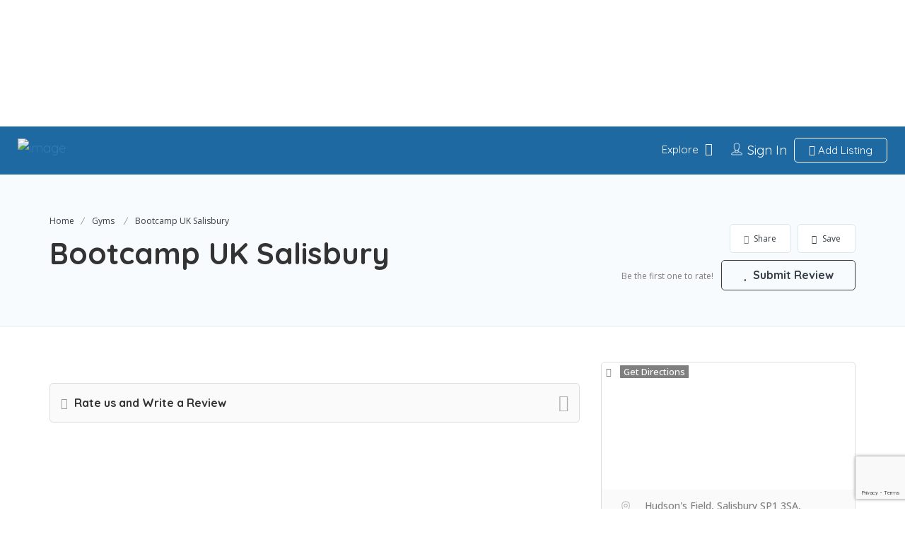

--- FILE ---
content_type: text/html; charset=utf-8
request_url: https://www.google.com/recaptcha/api2/anchor?ar=1&k=6LcKU90ZAAAAANChF7uLl3q3mF43r7XXHNJsZKe_&co=aHR0cHM6Ly9zcG9ydHNwZXJmb3JtYW5jZS5kaXJlY3Rvcnk6NDQz&hl=en&v=N67nZn4AqZkNcbeMu4prBgzg&size=invisible&anchor-ms=20000&execute-ms=30000&cb=j4lj6gl3sy6m
body_size: 48642
content:
<!DOCTYPE HTML><html dir="ltr" lang="en"><head><meta http-equiv="Content-Type" content="text/html; charset=UTF-8">
<meta http-equiv="X-UA-Compatible" content="IE=edge">
<title>reCAPTCHA</title>
<style type="text/css">
/* cyrillic-ext */
@font-face {
  font-family: 'Roboto';
  font-style: normal;
  font-weight: 400;
  font-stretch: 100%;
  src: url(//fonts.gstatic.com/s/roboto/v48/KFO7CnqEu92Fr1ME7kSn66aGLdTylUAMa3GUBHMdazTgWw.woff2) format('woff2');
  unicode-range: U+0460-052F, U+1C80-1C8A, U+20B4, U+2DE0-2DFF, U+A640-A69F, U+FE2E-FE2F;
}
/* cyrillic */
@font-face {
  font-family: 'Roboto';
  font-style: normal;
  font-weight: 400;
  font-stretch: 100%;
  src: url(//fonts.gstatic.com/s/roboto/v48/KFO7CnqEu92Fr1ME7kSn66aGLdTylUAMa3iUBHMdazTgWw.woff2) format('woff2');
  unicode-range: U+0301, U+0400-045F, U+0490-0491, U+04B0-04B1, U+2116;
}
/* greek-ext */
@font-face {
  font-family: 'Roboto';
  font-style: normal;
  font-weight: 400;
  font-stretch: 100%;
  src: url(//fonts.gstatic.com/s/roboto/v48/KFO7CnqEu92Fr1ME7kSn66aGLdTylUAMa3CUBHMdazTgWw.woff2) format('woff2');
  unicode-range: U+1F00-1FFF;
}
/* greek */
@font-face {
  font-family: 'Roboto';
  font-style: normal;
  font-weight: 400;
  font-stretch: 100%;
  src: url(//fonts.gstatic.com/s/roboto/v48/KFO7CnqEu92Fr1ME7kSn66aGLdTylUAMa3-UBHMdazTgWw.woff2) format('woff2');
  unicode-range: U+0370-0377, U+037A-037F, U+0384-038A, U+038C, U+038E-03A1, U+03A3-03FF;
}
/* math */
@font-face {
  font-family: 'Roboto';
  font-style: normal;
  font-weight: 400;
  font-stretch: 100%;
  src: url(//fonts.gstatic.com/s/roboto/v48/KFO7CnqEu92Fr1ME7kSn66aGLdTylUAMawCUBHMdazTgWw.woff2) format('woff2');
  unicode-range: U+0302-0303, U+0305, U+0307-0308, U+0310, U+0312, U+0315, U+031A, U+0326-0327, U+032C, U+032F-0330, U+0332-0333, U+0338, U+033A, U+0346, U+034D, U+0391-03A1, U+03A3-03A9, U+03B1-03C9, U+03D1, U+03D5-03D6, U+03F0-03F1, U+03F4-03F5, U+2016-2017, U+2034-2038, U+203C, U+2040, U+2043, U+2047, U+2050, U+2057, U+205F, U+2070-2071, U+2074-208E, U+2090-209C, U+20D0-20DC, U+20E1, U+20E5-20EF, U+2100-2112, U+2114-2115, U+2117-2121, U+2123-214F, U+2190, U+2192, U+2194-21AE, U+21B0-21E5, U+21F1-21F2, U+21F4-2211, U+2213-2214, U+2216-22FF, U+2308-230B, U+2310, U+2319, U+231C-2321, U+2336-237A, U+237C, U+2395, U+239B-23B7, U+23D0, U+23DC-23E1, U+2474-2475, U+25AF, U+25B3, U+25B7, U+25BD, U+25C1, U+25CA, U+25CC, U+25FB, U+266D-266F, U+27C0-27FF, U+2900-2AFF, U+2B0E-2B11, U+2B30-2B4C, U+2BFE, U+3030, U+FF5B, U+FF5D, U+1D400-1D7FF, U+1EE00-1EEFF;
}
/* symbols */
@font-face {
  font-family: 'Roboto';
  font-style: normal;
  font-weight: 400;
  font-stretch: 100%;
  src: url(//fonts.gstatic.com/s/roboto/v48/KFO7CnqEu92Fr1ME7kSn66aGLdTylUAMaxKUBHMdazTgWw.woff2) format('woff2');
  unicode-range: U+0001-000C, U+000E-001F, U+007F-009F, U+20DD-20E0, U+20E2-20E4, U+2150-218F, U+2190, U+2192, U+2194-2199, U+21AF, U+21E6-21F0, U+21F3, U+2218-2219, U+2299, U+22C4-22C6, U+2300-243F, U+2440-244A, U+2460-24FF, U+25A0-27BF, U+2800-28FF, U+2921-2922, U+2981, U+29BF, U+29EB, U+2B00-2BFF, U+4DC0-4DFF, U+FFF9-FFFB, U+10140-1018E, U+10190-1019C, U+101A0, U+101D0-101FD, U+102E0-102FB, U+10E60-10E7E, U+1D2C0-1D2D3, U+1D2E0-1D37F, U+1F000-1F0FF, U+1F100-1F1AD, U+1F1E6-1F1FF, U+1F30D-1F30F, U+1F315, U+1F31C, U+1F31E, U+1F320-1F32C, U+1F336, U+1F378, U+1F37D, U+1F382, U+1F393-1F39F, U+1F3A7-1F3A8, U+1F3AC-1F3AF, U+1F3C2, U+1F3C4-1F3C6, U+1F3CA-1F3CE, U+1F3D4-1F3E0, U+1F3ED, U+1F3F1-1F3F3, U+1F3F5-1F3F7, U+1F408, U+1F415, U+1F41F, U+1F426, U+1F43F, U+1F441-1F442, U+1F444, U+1F446-1F449, U+1F44C-1F44E, U+1F453, U+1F46A, U+1F47D, U+1F4A3, U+1F4B0, U+1F4B3, U+1F4B9, U+1F4BB, U+1F4BF, U+1F4C8-1F4CB, U+1F4D6, U+1F4DA, U+1F4DF, U+1F4E3-1F4E6, U+1F4EA-1F4ED, U+1F4F7, U+1F4F9-1F4FB, U+1F4FD-1F4FE, U+1F503, U+1F507-1F50B, U+1F50D, U+1F512-1F513, U+1F53E-1F54A, U+1F54F-1F5FA, U+1F610, U+1F650-1F67F, U+1F687, U+1F68D, U+1F691, U+1F694, U+1F698, U+1F6AD, U+1F6B2, U+1F6B9-1F6BA, U+1F6BC, U+1F6C6-1F6CF, U+1F6D3-1F6D7, U+1F6E0-1F6EA, U+1F6F0-1F6F3, U+1F6F7-1F6FC, U+1F700-1F7FF, U+1F800-1F80B, U+1F810-1F847, U+1F850-1F859, U+1F860-1F887, U+1F890-1F8AD, U+1F8B0-1F8BB, U+1F8C0-1F8C1, U+1F900-1F90B, U+1F93B, U+1F946, U+1F984, U+1F996, U+1F9E9, U+1FA00-1FA6F, U+1FA70-1FA7C, U+1FA80-1FA89, U+1FA8F-1FAC6, U+1FACE-1FADC, U+1FADF-1FAE9, U+1FAF0-1FAF8, U+1FB00-1FBFF;
}
/* vietnamese */
@font-face {
  font-family: 'Roboto';
  font-style: normal;
  font-weight: 400;
  font-stretch: 100%;
  src: url(//fonts.gstatic.com/s/roboto/v48/KFO7CnqEu92Fr1ME7kSn66aGLdTylUAMa3OUBHMdazTgWw.woff2) format('woff2');
  unicode-range: U+0102-0103, U+0110-0111, U+0128-0129, U+0168-0169, U+01A0-01A1, U+01AF-01B0, U+0300-0301, U+0303-0304, U+0308-0309, U+0323, U+0329, U+1EA0-1EF9, U+20AB;
}
/* latin-ext */
@font-face {
  font-family: 'Roboto';
  font-style: normal;
  font-weight: 400;
  font-stretch: 100%;
  src: url(//fonts.gstatic.com/s/roboto/v48/KFO7CnqEu92Fr1ME7kSn66aGLdTylUAMa3KUBHMdazTgWw.woff2) format('woff2');
  unicode-range: U+0100-02BA, U+02BD-02C5, U+02C7-02CC, U+02CE-02D7, U+02DD-02FF, U+0304, U+0308, U+0329, U+1D00-1DBF, U+1E00-1E9F, U+1EF2-1EFF, U+2020, U+20A0-20AB, U+20AD-20C0, U+2113, U+2C60-2C7F, U+A720-A7FF;
}
/* latin */
@font-face {
  font-family: 'Roboto';
  font-style: normal;
  font-weight: 400;
  font-stretch: 100%;
  src: url(//fonts.gstatic.com/s/roboto/v48/KFO7CnqEu92Fr1ME7kSn66aGLdTylUAMa3yUBHMdazQ.woff2) format('woff2');
  unicode-range: U+0000-00FF, U+0131, U+0152-0153, U+02BB-02BC, U+02C6, U+02DA, U+02DC, U+0304, U+0308, U+0329, U+2000-206F, U+20AC, U+2122, U+2191, U+2193, U+2212, U+2215, U+FEFF, U+FFFD;
}
/* cyrillic-ext */
@font-face {
  font-family: 'Roboto';
  font-style: normal;
  font-weight: 500;
  font-stretch: 100%;
  src: url(//fonts.gstatic.com/s/roboto/v48/KFO7CnqEu92Fr1ME7kSn66aGLdTylUAMa3GUBHMdazTgWw.woff2) format('woff2');
  unicode-range: U+0460-052F, U+1C80-1C8A, U+20B4, U+2DE0-2DFF, U+A640-A69F, U+FE2E-FE2F;
}
/* cyrillic */
@font-face {
  font-family: 'Roboto';
  font-style: normal;
  font-weight: 500;
  font-stretch: 100%;
  src: url(//fonts.gstatic.com/s/roboto/v48/KFO7CnqEu92Fr1ME7kSn66aGLdTylUAMa3iUBHMdazTgWw.woff2) format('woff2');
  unicode-range: U+0301, U+0400-045F, U+0490-0491, U+04B0-04B1, U+2116;
}
/* greek-ext */
@font-face {
  font-family: 'Roboto';
  font-style: normal;
  font-weight: 500;
  font-stretch: 100%;
  src: url(//fonts.gstatic.com/s/roboto/v48/KFO7CnqEu92Fr1ME7kSn66aGLdTylUAMa3CUBHMdazTgWw.woff2) format('woff2');
  unicode-range: U+1F00-1FFF;
}
/* greek */
@font-face {
  font-family: 'Roboto';
  font-style: normal;
  font-weight: 500;
  font-stretch: 100%;
  src: url(//fonts.gstatic.com/s/roboto/v48/KFO7CnqEu92Fr1ME7kSn66aGLdTylUAMa3-UBHMdazTgWw.woff2) format('woff2');
  unicode-range: U+0370-0377, U+037A-037F, U+0384-038A, U+038C, U+038E-03A1, U+03A3-03FF;
}
/* math */
@font-face {
  font-family: 'Roboto';
  font-style: normal;
  font-weight: 500;
  font-stretch: 100%;
  src: url(//fonts.gstatic.com/s/roboto/v48/KFO7CnqEu92Fr1ME7kSn66aGLdTylUAMawCUBHMdazTgWw.woff2) format('woff2');
  unicode-range: U+0302-0303, U+0305, U+0307-0308, U+0310, U+0312, U+0315, U+031A, U+0326-0327, U+032C, U+032F-0330, U+0332-0333, U+0338, U+033A, U+0346, U+034D, U+0391-03A1, U+03A3-03A9, U+03B1-03C9, U+03D1, U+03D5-03D6, U+03F0-03F1, U+03F4-03F5, U+2016-2017, U+2034-2038, U+203C, U+2040, U+2043, U+2047, U+2050, U+2057, U+205F, U+2070-2071, U+2074-208E, U+2090-209C, U+20D0-20DC, U+20E1, U+20E5-20EF, U+2100-2112, U+2114-2115, U+2117-2121, U+2123-214F, U+2190, U+2192, U+2194-21AE, U+21B0-21E5, U+21F1-21F2, U+21F4-2211, U+2213-2214, U+2216-22FF, U+2308-230B, U+2310, U+2319, U+231C-2321, U+2336-237A, U+237C, U+2395, U+239B-23B7, U+23D0, U+23DC-23E1, U+2474-2475, U+25AF, U+25B3, U+25B7, U+25BD, U+25C1, U+25CA, U+25CC, U+25FB, U+266D-266F, U+27C0-27FF, U+2900-2AFF, U+2B0E-2B11, U+2B30-2B4C, U+2BFE, U+3030, U+FF5B, U+FF5D, U+1D400-1D7FF, U+1EE00-1EEFF;
}
/* symbols */
@font-face {
  font-family: 'Roboto';
  font-style: normal;
  font-weight: 500;
  font-stretch: 100%;
  src: url(//fonts.gstatic.com/s/roboto/v48/KFO7CnqEu92Fr1ME7kSn66aGLdTylUAMaxKUBHMdazTgWw.woff2) format('woff2');
  unicode-range: U+0001-000C, U+000E-001F, U+007F-009F, U+20DD-20E0, U+20E2-20E4, U+2150-218F, U+2190, U+2192, U+2194-2199, U+21AF, U+21E6-21F0, U+21F3, U+2218-2219, U+2299, U+22C4-22C6, U+2300-243F, U+2440-244A, U+2460-24FF, U+25A0-27BF, U+2800-28FF, U+2921-2922, U+2981, U+29BF, U+29EB, U+2B00-2BFF, U+4DC0-4DFF, U+FFF9-FFFB, U+10140-1018E, U+10190-1019C, U+101A0, U+101D0-101FD, U+102E0-102FB, U+10E60-10E7E, U+1D2C0-1D2D3, U+1D2E0-1D37F, U+1F000-1F0FF, U+1F100-1F1AD, U+1F1E6-1F1FF, U+1F30D-1F30F, U+1F315, U+1F31C, U+1F31E, U+1F320-1F32C, U+1F336, U+1F378, U+1F37D, U+1F382, U+1F393-1F39F, U+1F3A7-1F3A8, U+1F3AC-1F3AF, U+1F3C2, U+1F3C4-1F3C6, U+1F3CA-1F3CE, U+1F3D4-1F3E0, U+1F3ED, U+1F3F1-1F3F3, U+1F3F5-1F3F7, U+1F408, U+1F415, U+1F41F, U+1F426, U+1F43F, U+1F441-1F442, U+1F444, U+1F446-1F449, U+1F44C-1F44E, U+1F453, U+1F46A, U+1F47D, U+1F4A3, U+1F4B0, U+1F4B3, U+1F4B9, U+1F4BB, U+1F4BF, U+1F4C8-1F4CB, U+1F4D6, U+1F4DA, U+1F4DF, U+1F4E3-1F4E6, U+1F4EA-1F4ED, U+1F4F7, U+1F4F9-1F4FB, U+1F4FD-1F4FE, U+1F503, U+1F507-1F50B, U+1F50D, U+1F512-1F513, U+1F53E-1F54A, U+1F54F-1F5FA, U+1F610, U+1F650-1F67F, U+1F687, U+1F68D, U+1F691, U+1F694, U+1F698, U+1F6AD, U+1F6B2, U+1F6B9-1F6BA, U+1F6BC, U+1F6C6-1F6CF, U+1F6D3-1F6D7, U+1F6E0-1F6EA, U+1F6F0-1F6F3, U+1F6F7-1F6FC, U+1F700-1F7FF, U+1F800-1F80B, U+1F810-1F847, U+1F850-1F859, U+1F860-1F887, U+1F890-1F8AD, U+1F8B0-1F8BB, U+1F8C0-1F8C1, U+1F900-1F90B, U+1F93B, U+1F946, U+1F984, U+1F996, U+1F9E9, U+1FA00-1FA6F, U+1FA70-1FA7C, U+1FA80-1FA89, U+1FA8F-1FAC6, U+1FACE-1FADC, U+1FADF-1FAE9, U+1FAF0-1FAF8, U+1FB00-1FBFF;
}
/* vietnamese */
@font-face {
  font-family: 'Roboto';
  font-style: normal;
  font-weight: 500;
  font-stretch: 100%;
  src: url(//fonts.gstatic.com/s/roboto/v48/KFO7CnqEu92Fr1ME7kSn66aGLdTylUAMa3OUBHMdazTgWw.woff2) format('woff2');
  unicode-range: U+0102-0103, U+0110-0111, U+0128-0129, U+0168-0169, U+01A0-01A1, U+01AF-01B0, U+0300-0301, U+0303-0304, U+0308-0309, U+0323, U+0329, U+1EA0-1EF9, U+20AB;
}
/* latin-ext */
@font-face {
  font-family: 'Roboto';
  font-style: normal;
  font-weight: 500;
  font-stretch: 100%;
  src: url(//fonts.gstatic.com/s/roboto/v48/KFO7CnqEu92Fr1ME7kSn66aGLdTylUAMa3KUBHMdazTgWw.woff2) format('woff2');
  unicode-range: U+0100-02BA, U+02BD-02C5, U+02C7-02CC, U+02CE-02D7, U+02DD-02FF, U+0304, U+0308, U+0329, U+1D00-1DBF, U+1E00-1E9F, U+1EF2-1EFF, U+2020, U+20A0-20AB, U+20AD-20C0, U+2113, U+2C60-2C7F, U+A720-A7FF;
}
/* latin */
@font-face {
  font-family: 'Roboto';
  font-style: normal;
  font-weight: 500;
  font-stretch: 100%;
  src: url(//fonts.gstatic.com/s/roboto/v48/KFO7CnqEu92Fr1ME7kSn66aGLdTylUAMa3yUBHMdazQ.woff2) format('woff2');
  unicode-range: U+0000-00FF, U+0131, U+0152-0153, U+02BB-02BC, U+02C6, U+02DA, U+02DC, U+0304, U+0308, U+0329, U+2000-206F, U+20AC, U+2122, U+2191, U+2193, U+2212, U+2215, U+FEFF, U+FFFD;
}
/* cyrillic-ext */
@font-face {
  font-family: 'Roboto';
  font-style: normal;
  font-weight: 900;
  font-stretch: 100%;
  src: url(//fonts.gstatic.com/s/roboto/v48/KFO7CnqEu92Fr1ME7kSn66aGLdTylUAMa3GUBHMdazTgWw.woff2) format('woff2');
  unicode-range: U+0460-052F, U+1C80-1C8A, U+20B4, U+2DE0-2DFF, U+A640-A69F, U+FE2E-FE2F;
}
/* cyrillic */
@font-face {
  font-family: 'Roboto';
  font-style: normal;
  font-weight: 900;
  font-stretch: 100%;
  src: url(//fonts.gstatic.com/s/roboto/v48/KFO7CnqEu92Fr1ME7kSn66aGLdTylUAMa3iUBHMdazTgWw.woff2) format('woff2');
  unicode-range: U+0301, U+0400-045F, U+0490-0491, U+04B0-04B1, U+2116;
}
/* greek-ext */
@font-face {
  font-family: 'Roboto';
  font-style: normal;
  font-weight: 900;
  font-stretch: 100%;
  src: url(//fonts.gstatic.com/s/roboto/v48/KFO7CnqEu92Fr1ME7kSn66aGLdTylUAMa3CUBHMdazTgWw.woff2) format('woff2');
  unicode-range: U+1F00-1FFF;
}
/* greek */
@font-face {
  font-family: 'Roboto';
  font-style: normal;
  font-weight: 900;
  font-stretch: 100%;
  src: url(//fonts.gstatic.com/s/roboto/v48/KFO7CnqEu92Fr1ME7kSn66aGLdTylUAMa3-UBHMdazTgWw.woff2) format('woff2');
  unicode-range: U+0370-0377, U+037A-037F, U+0384-038A, U+038C, U+038E-03A1, U+03A3-03FF;
}
/* math */
@font-face {
  font-family: 'Roboto';
  font-style: normal;
  font-weight: 900;
  font-stretch: 100%;
  src: url(//fonts.gstatic.com/s/roboto/v48/KFO7CnqEu92Fr1ME7kSn66aGLdTylUAMawCUBHMdazTgWw.woff2) format('woff2');
  unicode-range: U+0302-0303, U+0305, U+0307-0308, U+0310, U+0312, U+0315, U+031A, U+0326-0327, U+032C, U+032F-0330, U+0332-0333, U+0338, U+033A, U+0346, U+034D, U+0391-03A1, U+03A3-03A9, U+03B1-03C9, U+03D1, U+03D5-03D6, U+03F0-03F1, U+03F4-03F5, U+2016-2017, U+2034-2038, U+203C, U+2040, U+2043, U+2047, U+2050, U+2057, U+205F, U+2070-2071, U+2074-208E, U+2090-209C, U+20D0-20DC, U+20E1, U+20E5-20EF, U+2100-2112, U+2114-2115, U+2117-2121, U+2123-214F, U+2190, U+2192, U+2194-21AE, U+21B0-21E5, U+21F1-21F2, U+21F4-2211, U+2213-2214, U+2216-22FF, U+2308-230B, U+2310, U+2319, U+231C-2321, U+2336-237A, U+237C, U+2395, U+239B-23B7, U+23D0, U+23DC-23E1, U+2474-2475, U+25AF, U+25B3, U+25B7, U+25BD, U+25C1, U+25CA, U+25CC, U+25FB, U+266D-266F, U+27C0-27FF, U+2900-2AFF, U+2B0E-2B11, U+2B30-2B4C, U+2BFE, U+3030, U+FF5B, U+FF5D, U+1D400-1D7FF, U+1EE00-1EEFF;
}
/* symbols */
@font-face {
  font-family: 'Roboto';
  font-style: normal;
  font-weight: 900;
  font-stretch: 100%;
  src: url(//fonts.gstatic.com/s/roboto/v48/KFO7CnqEu92Fr1ME7kSn66aGLdTylUAMaxKUBHMdazTgWw.woff2) format('woff2');
  unicode-range: U+0001-000C, U+000E-001F, U+007F-009F, U+20DD-20E0, U+20E2-20E4, U+2150-218F, U+2190, U+2192, U+2194-2199, U+21AF, U+21E6-21F0, U+21F3, U+2218-2219, U+2299, U+22C4-22C6, U+2300-243F, U+2440-244A, U+2460-24FF, U+25A0-27BF, U+2800-28FF, U+2921-2922, U+2981, U+29BF, U+29EB, U+2B00-2BFF, U+4DC0-4DFF, U+FFF9-FFFB, U+10140-1018E, U+10190-1019C, U+101A0, U+101D0-101FD, U+102E0-102FB, U+10E60-10E7E, U+1D2C0-1D2D3, U+1D2E0-1D37F, U+1F000-1F0FF, U+1F100-1F1AD, U+1F1E6-1F1FF, U+1F30D-1F30F, U+1F315, U+1F31C, U+1F31E, U+1F320-1F32C, U+1F336, U+1F378, U+1F37D, U+1F382, U+1F393-1F39F, U+1F3A7-1F3A8, U+1F3AC-1F3AF, U+1F3C2, U+1F3C4-1F3C6, U+1F3CA-1F3CE, U+1F3D4-1F3E0, U+1F3ED, U+1F3F1-1F3F3, U+1F3F5-1F3F7, U+1F408, U+1F415, U+1F41F, U+1F426, U+1F43F, U+1F441-1F442, U+1F444, U+1F446-1F449, U+1F44C-1F44E, U+1F453, U+1F46A, U+1F47D, U+1F4A3, U+1F4B0, U+1F4B3, U+1F4B9, U+1F4BB, U+1F4BF, U+1F4C8-1F4CB, U+1F4D6, U+1F4DA, U+1F4DF, U+1F4E3-1F4E6, U+1F4EA-1F4ED, U+1F4F7, U+1F4F9-1F4FB, U+1F4FD-1F4FE, U+1F503, U+1F507-1F50B, U+1F50D, U+1F512-1F513, U+1F53E-1F54A, U+1F54F-1F5FA, U+1F610, U+1F650-1F67F, U+1F687, U+1F68D, U+1F691, U+1F694, U+1F698, U+1F6AD, U+1F6B2, U+1F6B9-1F6BA, U+1F6BC, U+1F6C6-1F6CF, U+1F6D3-1F6D7, U+1F6E0-1F6EA, U+1F6F0-1F6F3, U+1F6F7-1F6FC, U+1F700-1F7FF, U+1F800-1F80B, U+1F810-1F847, U+1F850-1F859, U+1F860-1F887, U+1F890-1F8AD, U+1F8B0-1F8BB, U+1F8C0-1F8C1, U+1F900-1F90B, U+1F93B, U+1F946, U+1F984, U+1F996, U+1F9E9, U+1FA00-1FA6F, U+1FA70-1FA7C, U+1FA80-1FA89, U+1FA8F-1FAC6, U+1FACE-1FADC, U+1FADF-1FAE9, U+1FAF0-1FAF8, U+1FB00-1FBFF;
}
/* vietnamese */
@font-face {
  font-family: 'Roboto';
  font-style: normal;
  font-weight: 900;
  font-stretch: 100%;
  src: url(//fonts.gstatic.com/s/roboto/v48/KFO7CnqEu92Fr1ME7kSn66aGLdTylUAMa3OUBHMdazTgWw.woff2) format('woff2');
  unicode-range: U+0102-0103, U+0110-0111, U+0128-0129, U+0168-0169, U+01A0-01A1, U+01AF-01B0, U+0300-0301, U+0303-0304, U+0308-0309, U+0323, U+0329, U+1EA0-1EF9, U+20AB;
}
/* latin-ext */
@font-face {
  font-family: 'Roboto';
  font-style: normal;
  font-weight: 900;
  font-stretch: 100%;
  src: url(//fonts.gstatic.com/s/roboto/v48/KFO7CnqEu92Fr1ME7kSn66aGLdTylUAMa3KUBHMdazTgWw.woff2) format('woff2');
  unicode-range: U+0100-02BA, U+02BD-02C5, U+02C7-02CC, U+02CE-02D7, U+02DD-02FF, U+0304, U+0308, U+0329, U+1D00-1DBF, U+1E00-1E9F, U+1EF2-1EFF, U+2020, U+20A0-20AB, U+20AD-20C0, U+2113, U+2C60-2C7F, U+A720-A7FF;
}
/* latin */
@font-face {
  font-family: 'Roboto';
  font-style: normal;
  font-weight: 900;
  font-stretch: 100%;
  src: url(//fonts.gstatic.com/s/roboto/v48/KFO7CnqEu92Fr1ME7kSn66aGLdTylUAMa3yUBHMdazQ.woff2) format('woff2');
  unicode-range: U+0000-00FF, U+0131, U+0152-0153, U+02BB-02BC, U+02C6, U+02DA, U+02DC, U+0304, U+0308, U+0329, U+2000-206F, U+20AC, U+2122, U+2191, U+2193, U+2212, U+2215, U+FEFF, U+FFFD;
}

</style>
<link rel="stylesheet" type="text/css" href="https://www.gstatic.com/recaptcha/releases/N67nZn4AqZkNcbeMu4prBgzg/styles__ltr.css">
<script nonce="V9SIJ1fOhszcgYLEGgvXyg" type="text/javascript">window['__recaptcha_api'] = 'https://www.google.com/recaptcha/api2/';</script>
<script type="text/javascript" src="https://www.gstatic.com/recaptcha/releases/N67nZn4AqZkNcbeMu4prBgzg/recaptcha__en.js" nonce="V9SIJ1fOhszcgYLEGgvXyg">
      
    </script></head>
<body><div id="rc-anchor-alert" class="rc-anchor-alert"></div>
<input type="hidden" id="recaptcha-token" value="[base64]">
<script type="text/javascript" nonce="V9SIJ1fOhszcgYLEGgvXyg">
      recaptcha.anchor.Main.init("[\x22ainput\x22,[\x22bgdata\x22,\x22\x22,\[base64]/[base64]/[base64]/[base64]/[base64]/[base64]/YihPLDAsW0wsMzZdKTooTy5YLnB1c2goTy5aLnNsaWNlKCkpLE8uWls3Nl09dm9pZCAwLFUoNzYsTyxxKSl9LGM9ZnVuY3Rpb24oTyxxKXtxLlk9KChxLlk/[base64]/[base64]/Wi52KCk6Wi5OLHItWi5OKSxJPj4xNCk+MCxaKS5oJiYoWi5oXj0oWi5sKzE+PjIpKihJPDwyKSksWikubCsxPj4yIT0wfHxaLnUseCl8fHUpWi5pPTAsWi5OPXI7aWYoIXUpcmV0dXJuIGZhbHNlO2lmKFouRz5aLkgmJihaLkg9Wi5HKSxyLVouRjxaLkctKE8/MjU1OnE/NToyKSlyZXR1cm4gZmFsc2U7cmV0dXJuIShaLlU9KCgoTz1sKHE/[base64]/[base64]/[base64]/[base64]/[base64]\\u003d\x22,\[base64]\x22,\x22wpPCkcODw59iKDJjwo3DicKEeQJbeWHDnsOcwo7DgypVLcK/wozDjcO4wrjCp8K+LwjDi3bDrsOTIcOyw7hsfXE6YT3DpVpxwrrDr2pwUMOHwozCicOYajsRwpQmwp/DtR3DjHcJwqsXXsOIIjthw4DDrWTCjRNKfXjCkxp/[base64]/CkGnDiislwro3w6LChcKcX13Ds8OYG1XDkMO9RMK4Vx/[base64]/CnCzCksOywr7Do8OgUXpswr7DrcKpYULCrsOjw7luw4FSdcKfFcOMK8KLwrFOT8Odw6Jow5HDs0VNAg9AEcOvw6VuLsOaZRI8O24fTMKhXsOXwrESw5scwpNbQsOWKMKAAMOWS0/[base64]/DsjgqdHLDokZLw5hFOxBlGMK5w4TDhwU1OXLCiU/[base64]/GFo0wopTw4DClyIyw7Z2WsO9w4LDncOlwrE0UcOWeTh5wp8HcsO4w7bDpC/DnFglHClkwosYwq/[base64]/CisKKXnHDqMK+woZJw49mwobDhsOVw5lzw6QtL1obHMONRx/Dii7Dm8OFecKiaMK/w5jDlcK/NsK0w5gfA8O8RR/[base64]/bXvDomttwrV9TcOeXsOeZ1pfRcOiwqLCgk5gUsKXesOoQ8Onw48Cw45Rw53CqX4pwrlrwqHDrQnCmsOgMFzCkAUww7rCkMOzw41tw4xXw5F0HsO1wp1tw7jDqUrDsWoVSjNXwq7Co8KKaMOQYsO5dcO+w5PCgUnChGvCrsKnWHUmY3nDk2dJHMKQLiVIKsKnGcKAe2M/[base64]/DlnvCtMK8QkLDnUHDhBkdcgnCsMKMeU1sw5nDm03DmD/DvFZOwobDncKHwrfDjhgkw6AtSsKVC8OlwoTDm8OYb8KbFMOBwq/[base64]/CpMOjw5nDpMKDWMKqwrhOw6vDvEfCphlGHVpFwp7DksO1w7LCmsKFwoIkw79OHcKxNgfCocKSw4YswqrDlUbCuV8bw4XDvCQaWcKdw6/Cs2tIwoMNEMK1w5FwLgVdQDV4R8KRZUYQSMKtwp4RSG5tw5gIwpTDm8O5asOWw7jCtDvDlMK1OsKbwoMtacK1w7hNwrAPW8KeO8ORQzzDu3PDvkbCgsOLR8OTwr5eccK0w6wuRsOgNcKNUCrDicObOD7CnA3DksKTR2zCunxvwqcmwrHChcOOFS/DpsKcw5p+w7vDgHjDlD/DhcKOfAsbdcKAbMO0woPDvsKTQMOETC1RLg4+wofDtmTCo8OPwpfCucKiTsKbCVfCsDtow6HCiMOFwpPCmcOyAA3CnUUVwrTCqsK/w4lRcDPCsCMpwqhawrzDqmJHP8OYZDHDusK/wr5RTQh+ZcKbwqsLw7LCpcKNwpsYwp/DnHdrw6t/aMOYWcO8wrdBw6bDgsKiwpzCgXhJLA7DpQ5oM8OPwqjDvGQ6GcO9F8Kow73CjmRYaiDDiMKmGAnCgTkhKMODw4/CmMKjbE3DukbCkcK5P8OoAmTDn8O0MMOBwoDDhRtLwoPChsOEfMKXWMOIwqbDoDlRXzjCjQLCsTZ/w44vw6zCkMKlL8KkY8OMwqFJOWgowqTCrsKiwqXCjcOtwpB5EDwCXcO7NcOsw6QdKwx4wo1+w73DhcOMw70+woLDilNhwpfCgUIUw5DDisO0B2TDocOvwpxMw5rDjh/CkVzDtcOfw5Vvwr3Cq0LDj8OUw7cLFcOkVHPCnsK/wo5bZcKyI8K8wpxmw6UlMsOswqNFw70gID7CryATwol5W2vCmzdfPB7CnDTCgEtNwqkiw5PDh18TBcOHHsKTCgHCjcOowqvCiFdxwpTCiMOaKcOZEMKqenA/wq3Dt8KAGMOnw4w+wqsXwqHDrnnCiBI6JnU2S8OwwqIXbMOIw67Ck8OZw68UdnRPwofCoV3CrcK/QUE7NkPCpj/[base64]/DqzLCohPDniNkwr9Uwo5swrLDuG0BwqrCkSVJw6nDkQ7Cg2/CtBfDpcKQw6Buw6TDisKjTxXCqnTDvURcImvCu8OUwq7Cu8KjKsK5w65kwqvDvW90w4bCuklkRMKiw5/CnMK4NMKCwoAswqDDpsO5YMK1wp3Cu3XCu8OQJTxiOAt/w6rDsBrCgMKSwrNxw47DkcKbw6DCscOtw41yPwUwwohVwrd5AUAkY8KuaXDCsxQTdsOuwqcxw4hFwp/CnyjCn8K+ennDpsKNw7pIw5ouJsOUwp7CsWZfIMK+wo4cQFfCpFV2w6zDnxfDncKeG8KrTsKbP8Ouw7shwp/ClcO2OsOewqPCmcOlcVcTwrYow7rDh8O1D8OVwrt/wr3DucK3wqNmeX/Cj8KQdcKpPMOIRlt5w6pzcFM7wo3DmMK5woRoR8KkIsOlJMK0w6PDunXCkSRLw53Ds8ORw47DvzjConoDw5B3d2jCtjZVRsObw7Rvw6TDgMKwPjkSIMOoMcOswqzDssKVw6XCgsO8IQHDpMOvT8OUw7HCq0/Du8K2HUcJwplNw67CusK5w4sWUMKCNhPCl8Kew6jCuAbDoMOiecKSwqV9cEYfH1peDRBhwqXDiMKKV3h4w5/DsGoiwqNhT8Orw6zChcKfw5fCnEkacAYAdGpSFmplwr3DtwgxL8OXw7EKw4jDpDsufcOsUcOKfMKVwrLDkMO4WWRRYQfDnkQsN8OSDWbChiQfwqjDgsOzccKQw4vDgWvCgsK3wolQwo5LVMOIw5jDgsOBw7Jww5TDu8KDwonDng3DvhrCvXTCncK1w5jDkT/Cq8OdwpzDt8K6KBkAw5RFwqNxf8OGMBTDiMKgZ3fDqsOCAVXCtDLDjcKaAMOCRlQawprCrhs7w7Yaw6IowojCtXHDhcKwE8K6w6s5Ygc8CsOkbsKtAkrCpH1Hw7E5aXZ0wrbCmcOdYFDCjEPClcKyA0bDmcOJSBYhP8KMw6zDnyNFw7/CmMObw4fCuFcwTsOoeSMGchgMw4oudUNGWcKvwpxLPXRrd0fDh8Kow5DCh8K6w4VHfhh+wqbCuQzCozDDpcO7wqMdFsOXE1pcw5t5MsKAw5sCIsOgwo4rwpHDsw/CucKcKcKBc8KBQMKkR8Kxf8OvwoouFybDnVTDjVsHwrZLw5FkMwVnCcK7PsOnL8OiTsOfacOOwpLCv1/Cj8KuwrU3DMOmLsK1wqgjK8KMV8O2wrTCqgIXwp89RRLDtcK1SsOxOcOIwrVbw5fCk8OePjBNYcK+cMOcaMORcRc+CsOGw5vCvxDCl8OpwpNHSMKMHl4pN8OpwpLCg8OuFsOyw4AZCsONw48KT2/DiFDDtsOQwpBjaMO0w7BxNyVawrgRO8OcP8Ogw65LZcKPMjI8wqDCrcKdwpl/w4LDmsK8HUzCpnbCgWkMecKpw6YswrPDr10kU0UxMjkPwoIEA35zOsK7E1kHHlHCjcKrMsKywpDCj8OEw5bDoRJ9A8KGwprDuk1EPsOMw7xSEUfCuAZ4RB81w7LDncOywonDhH7DtC1afcKDeFIWwqzDsFxDwo7DvR3DqlNKwpDCsgMIBX7DmUVwwr/DoGbCn8OiwqQ+ScKIwqBrICnDhQ3DvwV3E8K2w4kWdsO1CjxOPHRWNRfDiEJBPcOqPcOuwrMrDk8Lw7cewp/Co194CMOVV8KEYTPDoQFwZsOTw7PCscO/[base64]/AxoXFmAWVCXCnBFiGFUkfhcPwro1w5NFd8Orw7APJWHDt8OfBcKnw7Mbw4dQw7jCrcKobQp9IHLDumE0wq/DlQpdw5PDt8OREcKuCyLDqsOySEbDs04GR0LDlcKxw45sRMOxw51Kw7ptwoEuw4rDicKTJ8OnwoM1wr0xasOUf8Kyw7zDusO0U0JlwovCj2k5LX1nV8KQch1Ewr/DvnrCux0lZMOWeMKzShTClw/[base64]/w5VsE8KxTMOoOsO5BnTDiDDDisKUNm3DosKLNlQldsO6NU5OS8OtBH/Do8K2w6shw5DCisKtwqQzwqp8w5HDpX7CkmnCq8KFDsKzCx/Cq8OICULCr8KcD8OFw6Qdw7lqekAXwr05HAbCgsKnw6XDrUAZwo12bMKOE8OqN8OawrcsE05Rw6TDksKQKcKiw77Cs8O3f05MT8Kjw6XCqcK3w4DCmMOiM2fCk8Oww7HCnBDDoBfCmhoCWiLDhMOrwqMiGcKnw5phNcOQVMOdw4UBYlXDnArCiknDpXTDtcOgWA/Duh9yw5TCqjbDoMOPIXgew4/CmsOOw7M+wrV2Cn8kWTFKBcKcw49Bw70Ww5vDsQlFw6tDw5dhwpoPwqPCocKgScOrQnRgKMO3wod3GsODw67CncKsw5ZcEsOsw5xeAHxQdsOKSlfDtcK7woA3woNBw7nDo8OtX8Kfbl/CuMO8wrg7LMOUaCJXOsK+QgEgIkddWMKmd07CsBjCiUNfGlDDqUJ0wrM9wqByw5LCl8KJwoHCpsKCQsKpNknDn0LDqQAyBMOADsO0Zgcrw4HDpwZze8Kdw7Nmw6gmwolYwqsVw7rDtMKbbsKoccO7bmxFw7Rnw4IEw7nDi3B7HnXDrH1aPEJyw4ZbLFcMwr5jaS/Dm8KvNTweOU0yw7zCtE1qdMO9w4kQw4rDq8OXSBU0w5fCkh8uwqYCAAnCnGZDbsOJw5lnw7jDr8OoR8OIKw/Dny9Gwo/CusKpR397wp7CuywIwpfCmVzCsMONwqUHPsOSwqtaZsK2CRnDhht1wrBJw5UbwpPCjBzClsKZd0/[base64]/[base64]/UsKpw6ZVGsOUM8KYXhFKw6/DjMKWwqsIKWrCmznCmsKAahF8SsKwMBfCp1rCsSNUfzsRw57CusKiwpvCs3XDtMKvwqIHP8KZw4HCkFnDnsKza8KewoU+N8KYwpfDm3TDvgDCssKWwqvCnTnDqsKqB8OEw6/CiSsUFMKowr1LdcOGGhdKRsKqw5otwqVew6vDkyYMwr7DgF59RUFhFMKXCA40NgHCoEd8D0xKNjJNVDPDnG/DugvCqmjCh8KINBvDuwbDo2hjw4TDkR0Kwp4/w5vDmynDrE06cU3CpEs/[base64]/DisKuwojCv8Ouw6ROwpNTGTEFUS3DjxRHw7VxQMOlwo/Dmi3Dr8K7AwbCrcKhw6zCjMKODsO5w53DgcOXw7bClHLCgU4mwqHCq8KLwqN5w7lrw7/CrcK0wqciT8K6b8OuT8KVwpbDrF8/Hx4fw4LCig4EwqPCmsOjw589EsO8w5ZSw4rChMK1wplWwrltNgAAI8KJw6liwpRlWEzDvsKHOiklw7USOGXClcOJw7cVXsKGwpXDskM8w5dCw6HChmvDmmNjw6TDpQ4tHGRMBG5McsKJw6oiwpgyUcOawp8qwp1sYwHCkMKMwp5fw4BcIcOsw4/DvBQMw73DmkfDnT9/PnUZw40PRcKrDcKdw59Hw5MKJ8O7w5zCgnnCphnCrsOsw53Cg8OvLTTDryrDtBItwp1cw6NiOhMGwqHDm8KcAnFPIcO/w7Zva2R9wpdEQmnCtEVPBMOTwpEkwoJaO8K9S8K9SkI5w73CtT19OCEAWsOTw4cTVcK0w4XCiFkMwonCt8Obw5tmw7FnworCqsK6wpzCk8OHSm/DtcKLwoB5wr5Ywptwwq47ecKUa8Ozw7xJw44SGD7CgWbCksKQccO4cTsawrUbRsKODxjCpDRQY8K8CsK6U8K+YcOww6DDgsO7w7bCpsKICcO/UMOMw6bCh1RlwrbDt3PDh8OkTlbDmVNYLcOYY8KbwoLCgXAkXsKCE8OfwoRjQsOQVj4dADrChR1UwoHDr8Owwrd7wqpDZ0FLOGLCqE7Di8Omw5Y+dTcAwrbCv07DqXhLQzMpS8O2wqtmBTteJsOuwrTDp8OdT8O7w6REFW0/I8OLw70TNMK3w5jDpMOyOMKyN3Fvw7XDuE/DtsK4BwDCkMKaZkUDwrnDpG/[base64]/VcKVwoNUesK6wpnCi8OMIsOnc8KiwqDCn1M+w6xew5HCicKcJcOBMTrCpMO9wrMXwq3Dp8Oww4DDoXsaw6/DtMODw4wpwrHCk1F1wq5NAcOQwq/DgsKbNy/DgsOvwo5gVsOxf8Oewq/[base64]/[base64]/ChTZbfgDDvWbCicOnw4vCkRTCrD/DkcKzRyfDtm/DkF3CiSXDjUPDgMOYwrAcYMKSfnTCuGJ0DB7CmsKMw5QfwoAsY8Krw5V4wobCmMKEw4whw6nDq8KNw7XCqErDtjkOw73DpwPCsz0cax5LUH4jwrFPR8K+wpFyw6ItwrTDqgrCrVtQDA9Ow47CkMOJByIhwojDlcKJw4DCg8OuJjPCqcK/WVXCvB7Dg1/DucOsw6XCmBVYwognaj9eNsKJAVTCkEMqDzfDscKCwobCjcK3IhfCj8Oqw5YTesKrwrzDl8K5w4XDtsKkKcOnwpNHw4UrwpfCrMKywobDmsKfwo3DvcKuwpnCjFxzDh/CrcOvf8KrOGdTwpVawpXCnMKXw4rDqzTChcOZwqHChx1QAVcBDFLChhDDhsOIw5g/wq8DAMK7wrPCtcOmw58sw4dXw6wgwoxDw799F8OBW8KADcOuDsK+w6dxT8OQFMOzw77CkgrCjMO/[base64]/[base64]/[base64]/H8OxFQbCjSRSwqjCscOBwp3CkijCrFUBLcK0ccKZN8OwacKcCXnCjhQgDx8pQ0rDuzl/[base64]/CqsKlwqbCiRBxw4dTMcO9w6sfPkfDvC5jAChnw4EIwoYxO8OLOBcEcMKSXVPDiloVZ8Oew6EEw6fCtcO7RMKhw4LDuMKEwpoVGBHCvsK4wqLChn7CpGoowoYXw40ow6PCk2zDtcOoQMKGw7AnScKSb8O0w7RgJcOdwrB1wq/[base64]/DtMKdwpzDlQ5Nw6HDo8OQBsOMw7F/w6kxL8Ojw5p1fsKPwqPDuFbCucOEw5/[base64]/Coy/DrcO3ETPDg0NNwofDvMKBw4omAcOhe3rChsK2A0zClWtMf8OBIMOZwq7ChMKYbMKuMcOPK1h0wqPCiMK2wpzDrsKnAzbCvcOdw7hEf8Kww7rDg8KEw6F7IiDCt8KNJC48CQrDh8Okw6nCiMKuYHUta8OuHMOFwoQHw50mey/Di8OBw6ZVwojCiTrDh3/Di8OSacKSQkAkBMO1w51jwpzDqG3Dk8KvdcKAXznDgsO/I8Kyw5l7eWs1HGFvR8OXIXfCusOPL8OVw5PDtMOmOcO/[base64]/[base64]/I8K9w57DocKPwrtEREfCv3VoZV/Dl8OCY8KSPBtBw5cGf8O3dsKdwpjCkcKqDhHDtsO8wpHCtTBNwqPCj8KQC8KTQMOCQyXDscOsMMOueTVew64+wpXDiMOLGcOLZcKewo3CgHjCtU0EwqXCgUfDln58wpjCoFNTw7BfA3gdw4dcw7x1IxzDq0zCv8O+w5/[base64]/DvDvDpngEDwM4X1LDqcKmw48dfUMCw6/Dl8KYw7TCgmrCh8O+e1w+wrLCgWYvAcKpwrTDtcOaV8O/BsOGwp/DiF9APWjDiBjDq8OMwrnDjwXCncO8OifCvMK5w5ECd1jCi3TDk1/CpzDDvgB3w5/Di3t3chcjU8K9akQFVQTCvcKIEEYPHcKcMMOow7ggw7R+C8KNO1BpwrHCncKPISPDg8KUNMKTw7dTwr9vdSNDw5fDqhvDoEZbw7dBw4oyKcOowqlVZjLCvsK0YVM0w4vDt8KLw4jDs8OvwrbDllrDnRHCnA/DpnbCk8KzW2/Cp3YcB8K9w7x1w7bCsWPDrMOqJSfDi1HDhMKoW8O3ZsKowoLCiQZ+w6Y4w4woCcKvwqdWwr7DpnPDncKMCWDCnEMqI8O2NnrChigVGWVpf8Kzw7XCjsOPw4dyDgPCm8K0YzhWwrcwG1nDp17DlcKOZMKBZMOFZMKaw5PCik7DmW/CusKCw48bw5BcHMKfwr/DrCPDnUbDpXfDi1PCjgjCgETDlA8EcHrDpQgrah5dHsKjRmvDh8KTwpvDgcKbwoJkwooqw7zDg3zCiG9TTcKTJDdidkXCqsOjFBPDjsO8wp/[base64]/[base64]/Y0bCtig8RsOObW/Ds8KvecOrwpUsB0jCqcKYYXfCscKPLX5JfMOuFcKEBcKWw5XDvMOOw49CecOLBcKXw7sDLW/DqMKMaFfCkDxXw6czw65eHmHCgUBewoQCcxbDqSTCmcOmw7Uaw7xeJsK/BMOKfMOsZMKBw4fDqsO9wobDpWMew5J6KFNWWyI0PMK6R8KvLsKRV8O1f14PwrgSwr3CtMKeEcOBUcOVwpFuGMOOwo0BwpXCj8KAwpxiw781woLCmAYZYQbDjcKQU8Omwr3DssK/a8K5ZsOnBGrDjcKzw5/CoBZCwo7DhcKvF8O/w4w8KMKow4zCnAB4MxsxwpUmQUbDtFR+w5bDlsK7wrYDwq7DusOswonClMKyEkrCiknClCPDj8K/[base64]/DpcODCQXCg31yBsOrZ8Ozw7nDvyMCw6sQw6nCjB04LsO9wojCgMONw4/Dr8K7wqtaYsK/wp8TwqjDiRRzeEMhKMK6wpbDpMKUwrzCncOTLWI6ZEtnVsKBwrNlw5dQwoDDnMO6w5/Cp2lXw507wrLCmsKZw67CtMKReRgnwoYKDCMwwq3Cq0ZrwoRdw5/Dn8KuwqZ/PHAWdsOLw4dAwrJMYzJTXsO6w74EYFQbRBXCjXTDlgYBw5bCj0fDucOnKU1CWcKew7jDsSDCvRwECRnDj8OwwqAzwr1OGcOiw5XDi8OZwo3DpMOGw6zCnsKgI8KDwqjCmj/CqcK0wr0LI8KjJU5swpPClcOqw6XCmwrDnX92w5bDvxU1wqZbw4DCv8OYaATDmsOkw7RswrXCvXc/fRzCuG3Dl8KVwqjCrcKzLcOpw59+LMKawrPCrsOyREvDi1zCtCh+w47DmzTClsKKKBJDCW/CjsO0RsKRYCTDgjLCgMONw4YJwoLCvQ7CpW53w6/CvVfChAjDqMO1fMKpwpHDpHkeAm/DpHdCCMONP8KXUwJzXkXCp25ATH7ChmQQw5Bhw5DCosOaZcKuwq3CmcOxw4nCmVJGcMKgXjbDtBg9wofDmMKjdFZYfcOYw6lgwrNsNnLDi8KdCcO+UUDCox/DtsKhw5NhD1sfTntcw5FywqZWwqfCnsKgw4vCpEDCkjxdUcKbw7ApMVzCnsOiwo0IBAxLwoYiWcKPVCjCnyo8w53DtibDr2kVJ18rEmfCtDUGwrvDjcOEDDp/[base64]/wr/Cm8KzcsOWwobCnnRZw5DCoU/ClMK7UMKwKcOdwrEbVsK9BMOUw44uUMKxw5PDtsK7G08gw7MhPsOJwpBiw6V2wrbClTTDgXfCq8Kzwp3CgMONwrbDnyDCssK5w6zCtcKtS8OkVywoOUxlFmTDlnwNw6LCoGbCpsOrJyozdMKlaCbDgwjCmTrDosO7DMKnfkXDqsOqNS/Cm8O8KsONSR3CqF3DhgXDjQ56VMKewrJmw4zCiMK3w4nCrHnCt0BCSxl1HH5eTcKDHR1xw6PDncK5KSs5KsO4NiBswqfDjsOCwqNNw6jDmnzDugzDi8KRJE/DoXgDHEp9JnYxw7Msw7zCtWbCusOjwpHDvA8Mwq7CuGISw43CnDcDJx/CpUjDlMKLw4ABw6DCmMOmw7/DhsK1w6NqQitKL8KBJlghw5PCn8KVDMOIPsKNJsKew4XCngcDCMOhasOIwotjw7nDnDHDmj3DucKjw6DCvW1ZGMOTO0NWAVrCj8OXwpsww5nCmMKPLlHDryNGP8Orw6t4w749wopGwoPCu8K2SlPDuMKEw7DCtlHCrsKoQsOOwpxLw6PDul/DrsKXNsK5QlRbPsKqwovDv1J9HMOlPsOGw7pjQ8OlNx5lMcOyEMOmw4zDnT90Mkcuw6zDv8KnY3bDt8KXw5vDnhjCoWbDoSbCuBoaw5nCt8KVw7nDhgEvJ0h5wpNwVcKtwrkDwrLDuhLDvwzDpGNUWjjCmsO1w4vDvsKwDgHDgDjCt1/DoWrCucK1QcK+IMOvwpNCJ8Kpw6JabcKZwoYsdcOCw6xzfV8mQj/CqsKiCgDCh3rDjDPDtRPCoRBvNMKCRQsTw4XDoMKgw5Jmwo5TCMO3VBLDv2TCtsK7w7dLawLDjcOMwpwmacOTwqvDtMK/YsOpwrrCnS4VwrnDkVtfCcOvwrDDncKKYsKNNMOZwpUIWcKcwoMAI8Oyw6DDkBXDgcOdM37ClMOqWMOYOsOVw5rCuMOzMTnCocOjw4PCscKYVMOhwrPDv8Oewopxwoo5UDcCw7xWbVw+RyfDoX/Dm8OuOMKcY8Oew6MVHsOvD8Kfw4ZMwo3DjMKgw7vDiSPDqMO6dMKiYhdiNgbDmcOoGMOTwrPCiMK7w5Vvw57CpU0hJGfDhiMmTgdTZwlHwq4cH8O/w5NCVQbCqD3CiMOaw5dxwpN1JMKnG1bCqSN8bcO0WCRBwpDCg8OMccKYe0pAw7lQPnDChcOvSBvCiW92w6nCvsK4w6Q5w4TCmMK2TcK9RBrDpS/CvMKUw7bCv04qwoLDsMOhwprDlToMw7dSw58BBcK6I8KAwqbDpC1pwosqwqvDhXQxwqDDvcK3QiLDg8O6IMOdL1wIZXvCmzFowpbDpsOhWMO1wqLCksOMJCkqw7pjwpc4fsKiOcKEWhY/OcOTclo3w4MvJMOnwpPDl0s+bsKiXMKQNsKcw7o/wpYYwobCm8ORwpzCizpTX2jCscKuw7gpw6dzQhfDizvDjcKNDgrDi8Klwo3CvcKkw7LCsiANbzQuwpBmw6jCicOywqAjLcOtwrLDrQBzwrjCtVXCqDjDk8K9wokQwqpjQVdzw6xDXsKTw5gGb3/[base64]/Ci21jwoFfw4dLX2/CgMOWBMORwr/[base64]/Co8KZw7gcPcKawo/Cn1DDtcKHCm8KwqrDo0QrMsOfw49Cw5USV8K9ZSdWYVdpw5RBwrzCpxtQw6rDisKUCnzDl8O9w77Dv8ObwojCicK7wpBcw4dew7jCuE9cwqrDoE0cw6TDjMKWwqpkwprDlR8/w6jCl0rCssKxwqMEw6UHX8OSIyN/wp/DhwvCq3XDrkTDrGHCvMKdDANcwpEow6jCqz3CrMOcw7sNwq5rDMKxw5fDr8OFwqHCnxl3wp7DkMOQTyIbwo3Co3pvZFN6w73Cn1A3PEPCvx3CsWrCqMOjwq/DtEnDrkTDkMKfe0RRwr7DmcKWworDksKNGcKuwrUqESDChA8KwrvCskkmdcK5dcKXblzCk8OPLsOSQsKtwr8fw47Ct3HDscKvacKuPsOAwoQjc8OWw6pcw4XDpMOqTTA+NcKKwop7VsKNXlrDi8OFw6lrU8ORw4vCgj3DtVolwp0bw7RcfcOfL8KRPyDChlVAZ8O/[base64]/[base64]/[base64]/wpfCsnBkw6DDqMOxd8Ozw7HCqMOYUkJsBsOZwqY5ecOubUUFCMODw5zCkcOswrbCj8KiNMOBwpwCW8OhwrTCiFDCtsOIXnHCmCVEwqQjwrXCrsOrw79jW1zCqMOpNgotGUJGw4HDj2towobCtsKtEMKcJUx/[base64]/Djgw+JELCiiN1wpNSwptwJ8OqW8OLwoDDp8KtHMK5w6oAFQAxTMK9woDDiMOCwohCw48hw7zDiMKLXcOmw54gVMKlwr4nw5zCocO6w7F0H8K8BcOdY8Kiw7JMw7d0w79Zw63DjQ09w7HCmcKvw5p3EMKiDA/CqcK+UQDDiHDDj8O6wrrDijh3w67CnMOUTsK0SsKCwo4wa0dkw7rDjMKrw4URc2HClMKGwozCmmA6w7nDqcOmC3fDs8OYAjrCnMO/DxXDrn0cwr7CsATDh05zw7khTMK4K09XwpnCg8Kpw6jDkcKTw6fDhT9XF8Ksw77Cr8KHbmgnwoXDjlYQw7TDukkTwoTDusO9AkTDqTbCjMKwLW9Zw7DCn8OVwrwVwqfClMO1wp5Qw7/DjcKSM1MEaQJIdcK9w5/DpzgXwqUFQFzDisO2OcKgGMOAAiJhwqfCigV0wo3DkirDj8O3w5sPTsOZw6ZnVcKwQ8KBw6Eywp3DlcKpAUrCk8KBw5/CisOHw7LCosOZfXkAwqMAWmbDo8OpwrvCjcOFw7PCrsOewqLCiivDvGZFw6zDusK6QQxYfHrDkD5ywoDCmcKNwoTDl3rCjsKvw4BDw6XCpMKNw7JsVsOFwr7CpRDDjBTDrVxcUi/CtEsfeixiwp1ydsOyeCcbYinCisOPw7lfw452w7bDjz/DpmfDkMK5wpbDo8OzwrN0BsOibsOidhJ5FMKaw57CuyYWIFXDksKMQl/CsMKLwqEFw7DCkz/CoF7CrVbCsnfClcODeMKhdcOhAcOnCMKfKmgjw61Zwot+acOFD8OwDA8PwpXCm8Kcwo/DmjtEw75Bw6HDp8KrwpIGR8O0w6PDvjXDjmTDsMKowrZIdsKHw7s5w67DscKywqvCiDLCvzIjI8OywqBbb8ObJ8K/[base64]/Dox86wpRfJcKAwr7Dnjtmw5MiVsK8ekEjXl15wo3Dlmx2FsOHRMK2Ck0GakpIBMOGw4nCpMKRfMKXKwJzHWPCjA0SbhHCjcKGw4vCiWPDsGPDlsOQwrzCtirDgUHCgsKWNsOpOMKqwr/DtMOsI8KAOcKDwp/DgnDCmBjCjgMtw7fCk8O1DDNbwrDDriN9w7ogwrVtwqRXLnApwpkqw6hBaA50XFjDhE/DpcOCcThwwocgTBDCty42R8O5H8ODw5zCnQbCjsKawr3Ch8ODXMOneQrCgCVLwqjDg0PDl8OEw4ILwqnDusKieCrDvhM4wqbDoT1AUEPDtcOMwqspw6/DuDJtDMKYw4howpjCksKEw4rDsDsmw5PCrcO6woRUwqBQLMOgw6nCj8KGGcOICsKewovCj8Kaw5Ngw7TCk8K/w5FSZ8KUW8OmJ8Olw5TCmVzCvcOiKi7DsGLCrl8/wqXDj8KzJ8Khw5YkwrhsYXoawq1GVsK6w6UAI1gowoYNwo/[base64]/CssKFwoXCki/[base64]/[base64]/[base64]/[base64]/Ch8KKAhYSw6FYZ8KXw7jDsMKPD8KcYcKCw5/Co8KBZBJnwp08eMONQcKDwrPDjUDDqsOtw5jCmFQiV8O9eyrCjjFJw7Yxdyx2w6rDuwlLw5/Do8Khw5c5AsOhwrjDo8KpRcOTw4XDp8KEwq/[base64]/ChsOYdk9KLiVnwrIjw6k0EcKzwpwuwo/DrxxpwrnCmAx9wp/CrlJDWcOwwqLDjMKyw6DDviZlBUrCnsONXi8KZ8K3PgbCuHXCpsOHb1jCtjI9HkfDnxTChMOcwrLDs8OyL3TCsiwLwoTDmX5FwqfDpcK5w7FhwoDDvHILAgTCs8Oww7UxTcOkwqTDqAvDvsOQf0vCt1NSw7jCt8KwwqU/[base64]/IcKIdF7Du8KqJ8OXUC7CrXnCpsKUSxBuCiHDhMOSRVfChcOjwqTDhD/CthXDlMKVwr1uLx1dI8OtSngJw7E3w7p8dMKSw4lCTSXDsMOQw4nDscKHecOew5kVXgrCv2jCvMK6VsOcw5DDk8KGwpfDpsO/wqnCkzx3wrIgS2DCvzkJfmPDuibCscK6w6bDtHAvwphrw4Iewro8SsKta8OOHj/DpsK8w6NIJRVwQcKeBRAvHMKQwqtnQ8O+KcKfXcKncw/DokRvdcK3w7FFwp3DuMKfwofDv8K1Yg8rwqpHEMK+woXDpsOMNMObUcOVw6Vhw6sWwqHDonnDvMKGA1hFU2nDkTjCim4nNE11Z1HDtDjDmUPDjcO/UCQ/UMK+w7TDrVXDukLDpMK+wqHDoMKZwppCwoxtBV/Cp0fDpRvDlzDDtT/ClcOnHMK0b8Kvw7zDnDo9VGHDusOPw7pAwrhrWR/DrEFkIVVow518RC1Vw559w5HDksOSw5RFbsOVw7geBXwMcA/DqcOfBsOffMK+bzlzw7NTB8KiHX4HwqRLw60Tw5XCvMOcwrsDMyTDoMOQwpfDnx9VTFVUd8OWOmfCrsOfwrJ7ccKgQ20vB8OTWMOIwqkVIkxqZsOKZy/DkAzDncKsw7vCu8OBI8ObwoIGw5XDusK1InzCucKgdcK6e2cPRMOkKWHCsQMnw7nDvjXDqUHCrxvDthPDnG8owprDjBXDnsO5FDE3CsKVw5xrw7g4woXDqCA8w6lDEMKiVxjCjcKNOcORfXnCtR/[base64]/[base64]/DtcKfU8KIa8KeNMKKVsOZaGbDujMnw5NVXwLCn8O6d2I1RcKKfxDCs8OIRcKQwqjDhMKlZFDDu8K9DEjCsMKxwrTCqsOQwoQMMcKQwow+Ey/[base64]/CggDCoD5KPcOmVy7DucOwwovCv8KlwoXCq11DJMKOwqh0dinCkcKTwqs5NUscw6TDicKoLMOhw70HUlfCv8KQwo0bw4wQRsKswpnCvMOGwr/DncK/[base64]/[base64]/DpcO6VMKmwo/Ct8O5wpxjw7hOSW/DrsKDCD5rwo/ClcOPwqrDlcKtwqBtwovCgsO6wpYEwrjChcOFwonDoMO2cBRYUhXDhMOhLsK4fnPDoD9ua1HCpTw1w7jCugDDksOOwrZhw7sTaEY/IcKIw5E3IWpYwq7Doho4w5XDn8O1cidvwo5gw4jDnsO4NcOlw43Duj8Yw6PDvMKiCX/[base64]/wo5lwqkzUSHDv8KEw4hgN8KpwrDCsC17IcO/w6LDrmnCiRUDw74vwrQKKcKnUlozwq3Dt8OsN2dMw4kCw7zDohdAw7XDuiogfgPClwoZIsKVw5HDgl9JI8O0V1AJOsOiOgUzw5DCp8OhCB3Do8O1wojDvCAQwonDvsOPw5QJw67Dk8OeO8ONPjNwwo/Cmz3Cm1tvwrXDjApywq/CoMKCTQ5FLsK1PUgUSSnCucKRXcK/w67DhsKgXg4Owo07XcKWcMOpVcKSD8OeSsOBwojDisKDFz3DkEgCw5LCrMO6TsK6w4Bxw7HDscO3PyQ2TMOOw7nDr8OcSlURXsOswpZEwr7DrCnCssOlwq9+TsKJYcOnOcKOwprCh8OWRkJBw4wuw44BwojCj1TChMKWEMOtw4DCiyUCwox8woJqwothwr/DpHzDjHXCuFZww6LCocOrwqbDl1fCiMOGw7vDvXTDjR3CpwLDh8OGXW3CnhzDpMOMworCmsK/EsO1SMK4SsO/[base64]/DjXjDiirCuAfCk8KXLsOmdsKdKsKLPMOwTE1WESN3dMKSRHJYw5TCkcOsaMK7wp8tw5dmw7TCm8OYwqRqw4/[base64]/w4l1WjXDnMOaQsK4wrXCg0bCsQEMwpAtwrsYw5phPgDCjXsJwrrCsMKPbcK8C2DChcKow7s5w6jDqQtFwqp+JwvCunvClTlnwqQEwoN4w4pzbGTCm8KUw7w/aThaDlISRAFbVsOsbV0Hw5xJwqnCqMOywphCBW5fw6sSLTxTwrfDq8OzY2DCiko+MsKGSHxYIsOcwpDDpcK6wqMPKMKza1AfHMKFZMOrw58ndsKvTT3ChcKhwr/DisOEfcO2FDbDq8KIwqTCg2DDnMOdw59Fw6NTwpjDhMKqwpo1EG5TcsKnwot4w7TDkVB8wqUIfsKlw7cCwp13EMOJWcKGw5rDiMKZbMKVwosow7zDt8KNLBAFG8KrNTTCu8KrwoFDw6JrwpFawpLCvMO3d8Knw6fCv8O1wplnbSDDpcOHw47Dr8K0NC1hw6LCtsOiEV/CusK6wqTDmcOWwrfCscOvw4ILw43CkcKfdsOsUMOcHyjDlFPCiMK+ZS/ChcKWwrTDrcOvN3sRMT4iw75TwqpAw4xJw4x4C0vCkljDkT/ChVIjSMKLMychwq0kwpzDkjnCqsO2wq5EdcKIUgTDvwbCm8KEdwPCmG3ClzkoWsOKeCI+TlLDh8OQw7gVwrERDcO0w57CgTnDhMOHwpoowqTCs0vDtxY9MEzCrkkIcMKBO8KeC8OKccO2EcKCUCDDlMO4IMOQw73CjcK/[base64]/CqsOKEcOEBTo6EsOkwqRWw7DCt8K8EcO/wrjDsU7Du8K1QsK5XMK7w7Utw7bDijVJw6nDk8OPw6TCll/CsMOFVcK0AE1zPDAmXB14w5BxfMKSK8ORw4/[base64]/PcKiUSRHw5xmw6rDosK+DMODUcKibDzDo8OpYRzCv8OtfS8oRMOhw5DDmHnDlm8SZMK/ZHbDiMK4Qj9OPMOkw4bDuMOoDENjwqLDtRnDmcOfwrXCtsOhwoI/wo/DpQN7wqwOwrZuw7JgbSzCocOGwpQSwr0kKgUNwq0DM8OJwrzDmDlWY8KRbsKSN8K+w7LDl8O3HsK3LcK1w7jCgC3Dr0bCtRTCmsKBwo7DscKQLV3Dqn1gaMOEwqnDn1J2YSFYYX0OQ8O8wpZPAAQHGGwyw4Rgw54dw6hxN8Ktwr49EsKSw5IuwrvCm8KnAW8TYC/Cpj0aw6HCrsKWanwPwqppC8KTw6HCi2DDng0Bw4gJMcOZFsKHIC/DqxTDmcOnwo/DtcKT\x22],null,[\x22conf\x22,null,\x226LcKU90ZAAAAANChF7uLl3q3mF43r7XXHNJsZKe_\x22,0,null,null,null,1,[21,125,63,73,95,87,41,43,42,83,102,105,109,121],[7059694,873],0,null,null,null,null,0,null,0,null,700,1,null,0,\[base64]/76lBhmnigkZhAoZnOKMAhnM8xEZ\x22,0,0,null,null,1,null,0,0,null,null,null,0],\x22https://sportsperformance.directory:443\x22,null,[3,1,1],null,null,null,1,3600,[\x22https://www.google.com/intl/en/policies/privacy/\x22,\x22https://www.google.com/intl/en/policies/terms/\x22],\x226LMPW+7JyUae6A/V5sXA+EVkHaD3Xyw0BjJ4HDqC9jw\\u003d\x22,1,0,null,1,1770068616106,0,0,[76,170,117,72],null,[37,136],\x22RC--Su8F14b-0Xd6g\x22,null,null,null,null,null,\x220dAFcWeA6Kv001dD3ihdNcD53aFQ_5Y04p0tfk4qzhfncnJLcgfgl0qDRP85pahXKJFyI-x_HQ32VMbzESDFfCgyv_xz06vMARmg\x22,1770151415714]");
    </script></body></html>

--- FILE ---
content_type: text/html; charset=UTF-8
request_url: https://geolocation-db.com/json/geoip.php?jsonp=jQuery371025156160478153033_1770065005030&_=1770065005031
body_size: 98
content:
jQuery371025156160478153033_1770065005030({"country_code":"US","country_name":"United States","city":null,"postal":null,"latitude":37.751,"longitude":-97.822,"IPv4":"3.145.179.61","state":null})

--- FILE ---
content_type: text/html; charset=UTF-8
request_url: https://geolocation-db.com/json/geoip.php?jsonp=jQuery371025156160478153033_1770065005032&_=1770065005033
body_size: 98
content:
jQuery371025156160478153033_1770065005032({"country_code":"US","country_name":"United States","city":null,"postal":null,"latitude":37.751,"longitude":-97.822,"IPv4":"3.145.179.61","state":null})